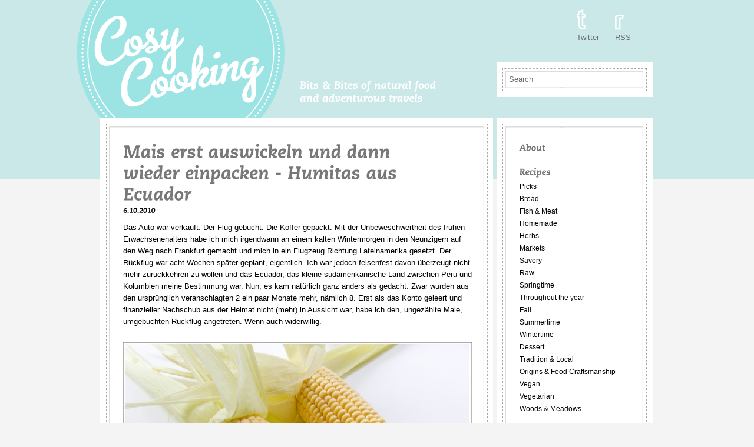

--- FILE ---
content_type: text/html; charset=UTF-8
request_url: http://cosycooking.com/index.php/2010/10/06/mais-erst-auswickeln-und-dann-wieder-einpacken-humitas-aus-ecuador/?lang=en
body_size: 13694
content:
<!DOCTYPE html>
<!--[if lt IE 7 ]><html dir="ltr" lang="en-US" class="no-js ie ie6 lte7 lte8 lte9"><![endif]-->
<!--[if IE 7 ]><html dir="ltr" lang="en-US" class="no-js ie ie7 lte7 lte8 lte9"><![endif]-->
<!--[if IE 8 ]><html dir="ltr" lang="en-US" class="no-js ie ie8 lte8 lte9"><![endif]-->
<!--[if IE 9 ]><html dir="ltr" lang="en-US" class="no-js ie ie9 lte9"><![endif]-->
<!--[if (gt IE 9)|!(IE)]><!--><html dir="ltr" lang="en-US" class="no-js"><!--<![endif]-->
	<head>
		<meta charset="UTF-8" />
		<title>Mais erst auswickeln und dann wieder einpacken - Humitas aus Ecuador | Cosycooking</title>
		<link rel="profile" href="http://gmpg.org/xfn/11" />
		
		<link rel="stylesheet" href="http://cosycooking.com/wp-content/themes/cosycooking/style.css" />
		<link rel="pingback" href="http://cosycooking.com/xmlrpc.php?lang=en" />
<link rel="alternate" type="application/rss+xml" title="Cosycooking &raquo; Feed" href="http://cosycooking.com/index.php/feed/?lang=en" />
<link rel="alternate" type="application/rss+xml" title="Cosycooking &raquo; Comments Feed" href="http://cosycooking.com/index.php/comments/feed/?lang=en" />
<link rel="alternate" type="application/rss+xml" title="Cosycooking &raquo; Mais erst auswickeln und dann wieder einpacken - Humitas aus Ecuador Comments Feed" href="http://cosycooking.com/index.php/2010/10/06/mais-erst-auswickeln-und-dann-wieder-einpacken-humitas-aus-ecuador/?lang=en/feed/&amp;lang=en" />
<script src="http://cosycooking.com/wp-content/themes/cosycooking/js/modernizr.js?ver=1"></script>
<link rel='stylesheet' id='NextGEN-css'  href='http://cosycooking.com/wp-content/themes/cosycooking/nggallery.css?ver=1.0.0' type='text/css' media='screen' />
<link rel='stylesheet' id='thickbox-css'  href='http://cosycooking.com/wp-includes/js/thickbox/thickbox.css?ver=20090514' type='text/css' media='all' />
<script type='text/javascript' src='http://cosycooking.com/wp-includes/js/l10n.dev.js?ver=20101110'></script>
<script type='text/javascript' src='http://cosycooking.com/wp-includes/js/prototype.js?ver=1.6.1'></script>
<script type='text/javascript' src='http://cosycooking.com/wp-includes/js/scriptaculous/wp-scriptaculous.js?ver=1.8.3'></script>
<script type='text/javascript' src='http://cosycooking.com/wp-includes/js/scriptaculous/effects.js?ver=1.8.3'></script>
<script type='text/javascript' src='http://cosycooking.com/wp-content/plugins/lightbox-2/lightbox.js?ver=1.8'></script>
<script type='text/javascript' src='http://cosycooking.com/wp-includes/js/jquery/jquery.js?ver=1.6.1'></script>
<script type='text/javascript' src='http://cosycooking.com/wp-content/plugins/nextgen-gallery/js/jquery.cycle.all.min.js?ver=2.9995'></script>
<script type='text/javascript' src='http://cosycooking.com/wp-content/plugins/nextgen-gallery/js/ngg.slideshow.min.js?ver=1.05'></script>
<script type='text/javascript' src='http://cosycooking.com/wp-includes/js/comment-reply.dev.js?ver=20090102'></script>
<script type='text/javascript' src='http://cosycooking.com/wp-content/plugins/google-analyticator/external-tracking.min.js?ver=6.2'></script>
<link rel="EditURI" type="application/rsd+xml" title="RSD" href="http://cosycooking.com/xmlrpc.php?rsd" />
<link rel="wlwmanifest" type="application/wlwmanifest+xml" href="http://cosycooking.com/wp-includes/wlwmanifest.xml" /> 
<link rel='index' title='Cosycooking' href='http://cosycooking.com/?lang=en/' />
<link rel='start' title='Wo Sonne und Gemüter heiter durch die Gegend streifen - oder wie sehr wir uns auf eine Woche Kampanien gefreut haben!' href='http://cosycooking.com/index.php/2010/07/25/wo-sonne-und-gemuter-heiter-durch-die-gegend-streifen-oder-wie-sehr-wir-uns-auf-eine-woche-kampanien-gefreut-haben/?lang=en' />
<link rel='prev' title='Barberries - Jam and fresh bread rolls on a Sunday morning' href='http://cosycooking.com/index.php/2010/09/19/berberitzen-wildfruchtmarmelade-und-frische-brotchen-am-sonntagmorgen/?lang=en' />
<link rel='next' title='Sonntagnachmittagsprogramm - Dattelschümli und ein Geburtstagsgeschenk' href='http://cosycooking.com/index.php/2010/10/20/sonntagnachmittagsprogramm-dattelschumli-und-ein-geburtstagsgeschenk/?lang=en' />

<link rel='canonical' href='http://cosycooking.com/index.php/2010/10/06/mais-erst-auswickeln-und-dann-wieder-einpacken-humitas-aus-ecuador/?lang=en' />
<link rel='shortlink' href='http://cosycooking.com/?p=584' />

	<!-- begin lightbox scripts -->
	<script type="text/javascript">
    //<![CDATA[
    document.write('<link rel="stylesheet" href="http://cosycooking.com/wp-content/plugins/lightbox-2/Themes/Black/lightbox.css" type="text/css" media="screen" />');
    //]]>
    </script>
	<!-- end lightbox scripts -->
<!-- <meta name="NextGEN" version="1.9.0" /> -->

<meta http-equiv="Content-Language" content="en-US" />
<style type="text/css" media="screen">
.qtrans_flag span { display:none }
.qtrans_flag { height:12px; width:18px; display:block }
.qtrans_flag_and_text { padding-left:20px }
.qtrans_flag_de { background:url(http://cosycooking.com/wp-content/plugins/qtranslate/flags/de.png) no-repeat }
.qtrans_flag_en { background:url(http://cosycooking.com/wp-content/plugins/qtranslate/flags/gb.png) no-repeat }
</style>
<link hreflang="de" href="http://cosycooking.com/index.php/2010/10/06/mais-erst-auswickeln-und-dann-wieder-einpacken-humitas-aus-ecuador/" rel="alternate" />
<!-- Google Analytics Tracking by Google Analyticator 6.2: http://ronaldheft.com/code/analyticator/ -->
<script type="text/javascript">
	var analyticsFileTypes = [''];
	var analyticsEventTracking = 'enabled';
</script>
<script type="text/javascript">
	var _gaq = _gaq || [];
	_gaq.push(['_setAccount', 'UA-13226025-2']);
	_gaq.push(['_trackPageview']);
	_gaq.push(['_trackPageLoadTime']);

	(function() {
		var ga = document.createElement('script'); ga.type = 'text/javascript'; ga.async = true;
		ga.src = ('https:' == document.location.protocol ? 'https://ssl' : 'http://www') + '.google-analytics.com/ga.js';
		var s = document.getElementsByTagName('script')[0]; s.parentNode.insertBefore(ga, s);
	})();
</script>
	</head>
	<body class="single single-post postid-584 single-format-standard amerika pikant saison-herbst vegetarisch">
		<div class="wrapper" class="clearfix">
			<header role="banner" class="clearfix">
				<h1><a href="http://cosycooking.com/" title="Cosycooking" rel="home"><img src="http://cosycooking.com/wp-content/themes/cosycooking/images/CosyCooking.png" alt="Cosycooking" /></a></h1>
				<p class="cufon">Bits &amp; Bites of natural food  and adventurous travels</p>
			</header>
			<nav id="meta">
				<!--<a href="http://cosycooking.com/index.php/2010/10/06/mais-erst-auswickeln-und-dann-wieder-einpacken-humitas-aus-ecuador/" id="lang">DE / EN</a>-->
				<a href="http://twitter.com/#!/CosyCooking" target="_blank" id="twitter" title="Twitter">Twitter</a>
				<!--<a href="" id="fb" title="Facebook">Facebook</a>-->
				<a href="http://cosycooking.com/index.php/feed/?lang=en" target="_blank" id="rss" title="RSS">RSS</a>
				<div class="clearer"></div>
				<form role="search" method="get" id="searchform" action="http://cosycooking.com/">
    <div>
        <input type="text"  name="s" id="s" tabindex="1" onfocus="if (this.value == 'Search') {this.value = '';}" onblur="if (this.value == '') {this.value = 'Search';}" onclick="this.value='';" value="Search" />
        <input type="submit" id="searchsubmit" value="Search" />
    </div>
</form>			</nav>
			<div class="clearer"></div>
		</div>
		<section id="content" role="main">
		
			<div id="headerPrint"><img src="http://cosycooking.com/wp-content/themes/cosycooking/images/headerPrint.jpg" alt="Cosycooking" /></div>
		
			<div class="contentTop"></div>

	<div class="mainContent">
	
				
				<article id="post-584" class="post-584 post type-post status-publish format-standard hentry category-amerika category-pikant category-saison-herbst category-vegetarisch tag-ecuador tag-kase tag-mais amerika pikant saison-herbst vegetarisch">
					
					<h2 class="entry-title">Mais erst auswickeln und dann wieder einpacken - Humitas aus Ecuador</h2>

					<div class="entry-meta">
						6.10.2010					</div><!-- .entry-meta -->
					<div class="entry-content">
					
						<div id="bigSize">
						<p>Das Auto war verkauft. Der Flug gebucht. Die Koffer gepackt. Mit der Unbeweschwertheit des frühen Erwachsenenalters habe ich mich irgendwann an einem kalten Wintermorgen in den Neunzigern auf den Weg nach Frankfurt gemacht und mich in ein Flugzeug Richtung Lateinamerika gesetzt. Der Rückflug war acht Wochen später geplant, eigentlich. Ich war jedoch felsenfest davon überzeugt nicht mehr zurückkehren zu wollen und das Ecuador, das kleine südamerikanische Land zwischen Peru und Kolumbien meine Bestimmung war. Nun, es kam natürlich ganz anders als gedacht. Zwar wurden aus den ursprünglich veranschlagten 2 ein paar Monate mehr, nämlich 8. Erst als das Konto geleert und finanzieller Nachschub aus der Heimat nicht (mehr) in Aussicht war, habe ich den, ungezählte Male, umgebuchten Rückflug angetreten. Wenn auch widerwillig.</p>
<p><img class="aligncenter size-large wp-image-595" title="Maiskolben" src="http://www.cosycooking.com/wp-content/uploads/2010/10/Maiskolben-1024x722.jpg" alt="" width="640" height="451" /></p>
<p>Es war eine unbeschwerte Zeit, die ich mit Reisen und Lernen verbracht habe. Zu Beginn meines Aufenthaltes war ich in Quito einige Wochen bei einem älteren Ehepaar - Jaime und Magdalena - untergebracht. Von dort aus, habe ich beinahe jeden Winkel des Landes erkundet und die ecuadorianische Küche ausgiebig kennengelernt. Die allerbeste Gelegenheit hatte ich jedoch bei den beiden zu Hause. Ihre Haushälterin Maria hat mich jeden Tag mit einem köstlichen Gericht überrascht. Immer darauf aus, dass sie ja nichts auslässt und ich ihre Küche in all seinen Facetten kennenlerne. Es gab Patacones (gebratene Kochbananen), alle möglichen Sorten Empanadas (gefüllte Teigtaschen), Ceviche (die im Gegensatz zur peruanischen Version gekocht wird), Fanesca (eine Suppe, die in der Osterwoche gegessen wird) und natürlich immer wieder Humitas - mit Maisbrei gefüllte und gedämpfte Maisblätter.</p>
<p><img class="aligncenter size-large wp-image-593" title="Mais" src="http://www.cosycooking.com/wp-content/uploads/2010/10/Mais1-1024x739.jpg" alt="" width="640" height="461" />Mais wird in den Andenländern häufig - wie bei uns auch - als ganzer Kolben serviert, hauptsächlich gedämpft und nicht gegrillt. Ich habe das geliebt! Auf Reisen waren bei jedem Halt mit dem Bus oder Zug sofort emsige ambulante Verkäuferinnen zur Stelle, die dampfende Maiskolben verkauft haben. In Ecuador werden sie Choclo genannt was nichts anderes als Maiskolben heisst.</p>
<p><img class="aligncenter size-large wp-image-607" title="Humitas_verpackt" src="http://www.cosycooking.com/wp-content/uploads/2010/10/Humitas_verpackt1-1024x739.jpg" alt="" width="640" height="461" /></p>
<p>Ich muss gestehen, ich bin kein grosser Fan von unserem gelben Zuckermais, der mir im Gegensatz zum weissen und grosskörnigen Choclo zu süsslich ist. Jetzt habe ich, mangels Alternative aber doch Humitas aus Zuckermais gekocht - und sie treffen genau meinen Geschmack! Das Einwickeln in die Maisblätter ist nicht ganz unkompliziert. Ich habe ein paar klassische Humitas gewickelt. Vom Rest der Masse habe ich Maislaibchen gebraten. Davon werde ich die nächsten Wochen, solange es noch frischen Mais gibt, einen Vorrat machen und einfrieren.</p>
<p><img class="aligncenter size-large wp-image-605" title="Humita" src="http://www.cosycooking.com/wp-content/uploads/2010/10/Humita1-1024x716.jpg" alt="" width="640" height="447" />Zwar habe ich mich zu der Zeit in Ecuador schon sehr für's Kochen interessiert. Rezepte aufzuschreiben, das habe ich auf meinen Reisen aber erst viel später angefangen - was ich jetzt natürlich sehr bedaure. Für meine Humitas habe ich deshalb auf folgendes Rezept zurückgegriffen.</p>
<p><strong>HUMITAS </strong>(Quelle: <a href="http://laylita.com/recipes/2008/09/05/humitas/">Laylita</a>, abgewandelt)</p>
<p>Zutaten</p>
<ul>
<li>3 grosse Maiskolben</li>
<li>190 Gramm milder Gruyère Käse gerieben, plus noch etwas zum Bestreuen</li>
<li>65 Gramm Zwiebel, gehackt</li>
<li>1 Teelöffel Korianderkörner, gemahlen</li>
<li>1 Knoblauchzehe, gehackt</li>
<li>65 Gramm Maismehl</li>
<li>20 Gramm Rahm</li>
<li>1 Ei</li>
<li>Salz</li>
</ul>
<p>&nbsp;</p>
<ol>
<li>die Blätter und die feinen Haare von den Maiskolben entfernen (um die Maisblätter geschmeidiger zu machen, können sie einige Minuten in heissem Wasser blanchiert werden)</li>
<li>die Maiskörner mit einem Messer vom Kolben lösen</li>
<li>Maiskörner, Käse, Zwiebel, Knoblauch, Koriander, Maismehl, Rahm, Eier und das Salz in einen Mixer geben und zu einer dicklichen, homogenen Masse pürieren</li>
<li>einen Topf mit Dampfeinsatz mit etwas Wasser füllen, sodass es gerade eben bis zum Einsatz reicht. Die Humitas sollten nicht im Wasser liegen!</li>
<li>zum Füllen der Humitas zwei Maisblätter versetzt aufeinander legen, Masse vorsichtig einfüllen, zusammenklappen und mit ca. 1cm breiten, abgetrennten Maisblättern wie mit einem Faden zusammenbinden. Auf Laylitas Seite gibt es eine ganze Fotoserie, die diesen Prozess genau dokumentiert</li>
<li>die Humitas in den Dampfeinsatz geben und ca. 30 - 40 Minuten dämpfen</li>
<li>anschliessend auspacken mit etwas Käse bestreuen und z.B. mit einer würzigen Tomatensauce servieren.</li>
</ol>
<p>&nbsp;</p>
<p>Die Masse eignet sich auch hervorragend zum Braten von Maislaibchen. Die Humitas gab es zum Abendessen, die Maislaibchen habe ich als Büroproviant eingefroren.Ein optimales Essen zum Mitnehmen ins Büro oder zum Auftauen wenn man grade mal gar keine Zeit zum Kochen hat! Sie schmecken sehr gut mit einem Salat, Tomatensauce, etc.!</p>
<p><img class="aligncenter size-large wp-image-618" title="Maislaibchen" src="http://www.cosycooking.com/wp-content/uploads/2010/10/Maislaibchen-1024x651.jpg" alt="" width="640" height="406" /></p>
						</div>
						
											</div><!-- .entry-content -->

				</article><!-- #post-## -->
				
				<div class="printAndSend">
					<p class="alignleft">
						<a id="rezept_senden" href="http://cosycooking.com/wp-content/themes/cosycooking/formular/send.php" class="link-utility">Send article</a>
					</p>
					<p class="alignAndTextRight">
											</p>
					<div class="clearer15"></div>
				</div>
				
				<div class="shareOn">
					<p class="shareOnTxt cufon">Share On</p>
					<!-- AddThis Button BEGIN -->
					<div class="addthis_toolbox addthis_default_style">
					    <a class="addthis_button_twitter"></a>
					</div>
					<script type="text/javascript" src="http://s7.addthis.com/js/250/addthis_widget.js#pubid=xa-4e80e3d35fcd06d2"></script>
					<!-- AddThis Button END -->
				</div>
				
									
				


	
	<div class="clearer40"></div>
	<h3 class="similarPosts">Comments</h3>
	<!--<div class="clearer40Solid"></div>-->


			<ol class="commentsList">
					<li class="comment even thread-even depth-1" id="li-comment-61">
		<article id="comment-61">
			<div class="comment-author vcard">
								<cite class="fn"><a href='http://www.lamiacucina.wordpress.com/' rel='external nofollow' class='url'>lamiacucina</a></cite> 				<br />
				7.10.2010			</div><!-- .comment-author .vcard -->
						<div class="comment-body  "><p>werden diese hübschen Maislaibchen aus Scheiben der vermutlich festen Masse ausgestochen ?</p>
</div>
			<div class="reply">
							</div><!-- .reply -->
			<div class="clearer"></div>
		</article><!-- #comment-##  -->
	<ul class='children'>
	<li class="comment odd alt depth-2" id="li-comment-62">
		<article id="comment-62">
			<div class="comment-author vcard">
								<cite class="fn">Birgit</cite> 				<br />
				7.10.2010			</div><!-- .comment-author .vcard -->
						<div class="comment-body author "><p>Nein, die Masse ist relativ flüssig. Ich habe die Masse in einer grösseren Pfanne in Ringe von 6cm Durchmesser gegeben, bei mittlerer Hitze fest werden lassen, den Ring entfernt, umgedreht und fertig gebraten. Zum Schluss habe ich mit dem Ring nochmal "nachjustiert".</p>
</div>
			<div class="reply">
							</div><!-- .reply -->
			<div class="clearer"></div>
		</article><!-- #comment-##  -->
	</li>
</ul>
</li>
	<li class="comment even thread-odd thread-alt depth-1" id="li-comment-63">
		<article id="comment-63">
			<div class="comment-author vcard">
								<cite class="fn"><a href='http://kuechentanz@blogspot.com' rel='external nofollow' class='url'>Eline</a></cite> 				<br />
				7.10.2010			</div><!-- .comment-author .vcard -->
						<div class="comment-body  "><p>So hübsche Päckchen! Allerdings stelle ich mit die Laibchen geschmacklich noch besser vor, weil sie gebraten werden.</p>
</div>
			<div class="reply">
							</div><!-- .reply -->
			<div class="clearer"></div>
		</article><!-- #comment-##  -->
	</li>
	<li class="comment odd alt thread-even depth-1" id="li-comment-66">
		<article id="comment-66">
			<div class="comment-author vcard">
								<cite class="fn"><a href='http://barbaras-spielwiese.blogspot.com/' rel='external nofollow' class='url'>Barbara</a></cite> 				<br />
				20.10.2010			</div><!-- .comment-author .vcard -->
						<div class="comment-body  "><p>Beim Lesen kriege ich vor allem Fernweh! <img src='http://cosycooking.com/wp-includes/images/smilies/icon_smile.gif' alt=':-)' class='wp-smiley' /> </p>
<p>Lateinamerika in den 90ern, sicher eine total interessante Erfahrung. Für die Maiskolbengerichte müsste ich dann auch mal nach Ecuador. Mais mag ich nicht so sehr, aber das liegt sicher an der mangelnden Reiseerfahrung.</p>
</div>
			<div class="reply">
							</div><!-- .reply -->
			<div class="clearer"></div>
		</article><!-- #comment-##  -->
	</li>
	<li class="post pingback">
		<p>Pingback: <a href='http://www.cosycooking.com/index.php/2011/02/04/marktbesuch-in-valencia-wenn-sehnsuchte-geweckt-werden/' rel='external nofollow' class='url'>Marktbesuch in Valencia &#8211; wenn Sehnsüchte geweckt werden | Cosycooking</a></p>
	</li>
	<li class="comment even thread-odd thread-alt depth-1" id="li-comment-4641">
		<article id="comment-4641">
			<div class="comment-author vcard">
								<cite class="fn"><a href='http://angelanddevilsfood.wordpress.com/' rel='external nofollow' class='url'>Karin</a></cite> 				<br />
				28.02.2011			</div><!-- .comment-author .vcard -->
						<div class="comment-body  "><p>das kommt auf meine "muss ich ausprobieren" Liste. Das klingt wirklich super lecker.</p>
</div>
			<div class="reply">
							</div><!-- .reply -->
			<div class="clearer"></div>
		</article><!-- #comment-##  -->
	</li>
	<li class="comment odd alt thread-even depth-1" id="li-comment-4857">
		<article id="comment-4857">
			<div class="comment-author vcard">
								<cite class="fn"><a href='http://clarisonicskincaresystem.wordpress.com' rel='external nofollow' class='url'>Clarisonic Skin Care System</a></cite> 				<br />
				9.04.2011			</div><!-- .comment-author .vcard -->
						<div class="comment-body  "><p>I  wanted to post a small word in order to express gratitude to you for the great items you are giving out on this website. My rather long internet look up has at the end of the day been rewarded with reliable concept to share with my close friends. I would assume that many of us visitors actually are truly lucky to live in a fine network with  many brilliant individuals with interesting points. I feel very lucky to have seen the website and look forward to so many more enjoyable moments reading here. Thank you again for everything.</p>
</div>
			<div class="reply">
							</div><!-- .reply -->
			<div class="clearer"></div>
		</article><!-- #comment-##  -->
	</li>
	<li class="post pingback">
		<p>Pingback: <a href='http://www.cosycooking.com/index.php/2011/05/23/tatschli-hummus-alles-ruebli-wer-jetzt-nur-bahnhof-versteht-bitte-weiterlesen/' rel='external nofollow' class='url'>Tätschli, Hummus &#8211; alles Rüebli. Wer jetzt nur Bahnhof versteht, bitte weiterlesen | Cosycooking</a></p>
	</li>
	<li class="post pingback">
		<p>Pingback: <a href='http://cosycooking.com/index.php/2011/12/03/ein-ausflug-zaletti-und-meine-nominierung-beim-brigitte-foodblog-award/' rel='external nofollow' class='url'>Ein Ausflug, Zaletti und meine Nominierung beim Brigitte Foodblog-Award | Cosycooking</a></p>
	</li>
	<li class="comment even thread-odd thread-alt depth-1" id="li-comment-24513">
		<article id="comment-24513">
			<div class="comment-author vcard">
								<cite class="fn"><a href='http://besteuroco.com/improvements/' rel='external nofollow' class='url'>Wals Cotch</a></cite> 				<br />
				23.05.2012			</div><!-- .comment-author .vcard -->
						<div class="comment-body  "><p>Many thanks, the a great information involving expressing as well as producing folks know about the pursuits which can be being performed.I believe I can discover far more useful information right here, many thanks.</p>
<p><a href="http://besteuroco.com/improvements/" rel="nofollow">siding options and cost</a></p>
</div>
			<div class="reply">
							</div><!-- .reply -->
			<div class="clearer"></div>
		</article><!-- #comment-##  -->
	</li>
	<li class="comment odd alt thread-even depth-1" id="li-comment-24753">
		<article id="comment-24753">
			<div class="comment-author vcard">
								<cite class="fn">Bárbara</cite> 				<br />
				13.09.2012			</div><!-- .comment-author .vcard -->
						<div class="comment-body  "><p>Bei uns in Chile kommt in die Humitas-Masse kein Käse und wenn die Päckchen gut verschnürt sind, kann man sie auch ins Wasser legen...wir damfgaren (dünsten) sie nicht, sondern kochen sie richtig im Wasser....nur so als Tipp (evtl)<br />
 <img src='http://cosycooking.com/wp-includes/images/smilies/icon_smile.gif' alt=':-)' class='wp-smiley' /> </p>
</div>
			<div class="reply">
							</div><!-- .reply -->
			<div class="clearer"></div>
		</article><!-- #comment-##  -->
	</li>
	<li class="comment even thread-odd thread-alt depth-1" id="li-comment-24832">
		<article id="comment-24832">
			<div class="comment-author vcard">
								<cite class="fn"><a href='http://www.wallstreet-online.de/rohstoffe/mais' rel='external nofollow' class='url'>Alina</a></cite> 				<br />
				1.11.2012			</div><!-- .comment-author .vcard -->
						<div class="comment-body  "><p>Wird ganz sicher mal ausprobiert, hört sich schon sehr lecker an.</p>
</div>
			<div class="reply">
							</div><!-- .reply -->
			<div class="clearer"></div>
		</article><!-- #comment-##  -->
	</li>
	<li class="comment odd alt thread-even depth-1" id="li-comment-25807">
		<article id="comment-25807">
			<div class="comment-author vcard">
								<cite class="fn">mareike</cite> 				<br />
				5.09.2013			</div><!-- .comment-author .vcard -->
						<div class="comment-body  "><p>hallo, hat jemand erfahrung, die humitas bei nicht vorhandenen maisblättern auch in alufolie zu packen zu kochen?</p>
</div>
			<div class="reply">
							</div><!-- .reply -->
			<div class="clearer"></div>
		</article><!-- #comment-##  -->
	</li>
	<li class="comment even thread-odd thread-alt depth-1" id="li-comment-44562">
		<article id="comment-44562">
			<div class="comment-author vcard">
								<cite class="fn">Toni</cite> 				<br />
				25.09.2014			</div><!-- .comment-author .vcard -->
						<div class="comment-body  "><p>Hallo! Vielen Dank für das spannende Rezept. Für wie viele Personen ist das denn ungefähr? 4? Danke und liebe Grüße, Toni</p>
</div>
			<div class="reply">
							</div><!-- .reply -->
			<div class="clearer"></div>
		</article><!-- #comment-##  -->
	</li>
	<li class="comment odd alt thread-even depth-1" id="li-comment-143376">
		<article id="comment-143376">
			<div class="comment-author vcard">
								<cite class="fn">Andrea</cite> 				<br />
				11.02.2015			</div><!-- .comment-author .vcard -->
						<div class="comment-body  "><p>Ich lebe seit 2 Jahren in Chile. Gerade ist dieser köstliche chilenische Mais in meinem Gemüsegarten reif und ich werde nun dein Rezept ausprobieren. Stimmt schon, die Chilenen geben die Maispäckchen ins Wasser, aber manchmal dringt doch ein wenig Wasser in die Päckchen und daher hatte ich auch schon die Idee, sie in meinem Dampfeinsatz zu garen. Toll, dass du das schon ausprobiert hast, dann kanns ja nichts mehr schiefgehen. Danke für dein Rezept, das ich erst chilenisch ohne und dann aus Neugierde mit Käse ausprobieren werde.</p>
</div>
			<div class="reply">
							</div><!-- .reply -->
			<div class="clearer"></div>
		</article><!-- #comment-##  -->
	</li>
	<li class="post pingback">
		<p>Pingback: <a href='https://einfach-glutenfrei.de/glutenfrei-durch-chile/' rel='external nofollow' class='url'>Glutenfrei durch Chile - einfach-glutenfrei.de</a></p>
	</li>
	<li class="comment even thread-odd thread-alt depth-1" id="li-comment-242571">
		<article id="comment-242571">
			<div class="comment-author vcard">
								<cite class="fn"><a href='http://www.keevoo.com/brand-328.html' rel='external nofollow' class='url'>Anonymous</a></cite> 				<br />
				18.11.2019			</div><!-- .comment-author .vcard -->
						<div class="comment-body  "></div>
			<div class="reply">
							</div><!-- .reply -->
			<div class="clearer"></div>
		</article><!-- #comment-##  -->
	</li>
	<li class="comment odd alt thread-even depth-1" id="li-comment-242572">
		<article id="comment-242572">
			<div class="comment-author vcard">
								<cite class="fn"><a href='http://www.pabrand.com/brand-120.html' rel='external nofollow' class='url'>Anonymous</a></cite> 				<br />
				18.11.2019			</div><!-- .comment-author .vcard -->
						<div class="comment-body  "></div>
			<div class="reply">
							</div><!-- .reply -->
			<div class="clearer"></div>
		</article><!-- #comment-##  -->
	</li>
	<li class="comment even thread-odd thread-alt depth-1" id="li-comment-242574">
		<article id="comment-242574">
			<div class="comment-author vcard">
								<cite class="fn"><a href='http://www.pabrand.com/brand-124.html' rel='external nofollow' class='url'>Anonymous</a></cite> 				<br />
				18.11.2019			</div><!-- .comment-author .vcard -->
						<div class="comment-body  "><p>һ</p>
</div>
			<div class="reply">
							</div><!-- .reply -->
			<div class="clearer"></div>
		</article><!-- #comment-##  -->
	</li>
	<li class="comment odd alt thread-even depth-1" id="li-comment-243430">
		<article id="comment-243430">
			<div class="comment-author vcard">
								<cite class="fn"><a href='https://www.savingfun.com/' rel='external nofollow' class='url'>staubsauger kaufen</a></cite> 				<br />
				20.12.2019			</div><!-- .comment-author .vcard -->
						<div class="comment-body  "><p>The Best Robot Vacuums for 2019: Reviews by savingfun.com,After testing more than 20 popular robot vacuums available in 2019,we recommend<br />
 <a href="https://www.savingfun.com/" title="staubsauger kaufen" rel="nofollow">staubsauger kaufen</a></p>
</div>
			<div class="reply">
							</div><!-- .reply -->
			<div class="clearer"></div>
		</article><!-- #comment-##  -->
	</li>
			</ol>



<div class="clearer15"></div>
<h3 class="similarPosts">post a comment</h3>

								<div id="respond">
				<h3 id="reply-title">Leave a Reply <small><a rel="nofollow" id="cancel-comment-reply-link" href="/index.php/2010/10/06/mais-erst-auswickeln-und-dann-wieder-einpacken-humitas-aus-ecuador/#respond" style="display:none;">Cancel reply</a></small></h3>
									<form action="http://cosycooking.com/wp-comments-post.php" method="post" id="commentform">
																			<p class="comment-notes">Your email address will not be published. Required fields are marked <span class="required">*</span></p>							<p class="comment-form-author"><label for="author">Name</label> <span class="required">*</span><input id="author" name="author" type="text" value="" size="30" aria-required='true' /></p>
<p class="comment-form-email"><label for="email">Email</label> <span class="required">*</span><input id="email" name="email" type="text" value="" size="30" aria-required='true' /></p>
<p class="comment-form-url"><label for="url">Website</label><input id="url" name="url" type="text" value="" size="30" /></p>
												<p class="comment-form-comment"><label for="comment">Comment</label><textarea id="comment" name="comment" cols="45" rows="8" aria-required="true"></textarea></p>						<p class="form-allowed-tags">You may use these <abbr title="HyperText Markup Language">HTML</abbr> tags and attributes:  <code>&lt;a href=&quot;&quot; title=&quot;&quot;&gt; &lt;abbr title=&quot;&quot;&gt; &lt;acronym title=&quot;&quot;&gt; &lt;b&gt; &lt;blockquote cite=&quot;&quot;&gt; &lt;cite&gt; &lt;code&gt; &lt;del datetime=&quot;&quot;&gt; &lt;em&gt; &lt;i&gt; &lt;q cite=&quot;&quot;&gt; &lt;strike&gt; &lt;strong&gt; </code></p>						<p class="form-submit">
							<input name="submit" type="submit" id="submit" value="Post Comment" />
							<input type='hidden' name='comment_post_ID' value='584' id='comment_post_ID' />
<input type='hidden' name='comment_parent' id='comment_parent' value='0' />
						</p>
						<p style="display: none;"><input type="hidden" id="akismet_comment_nonce" name="akismet_comment_nonce" value="a4d68fa5a4" /></p><p style="display: none;"><input type="hidden" id="ak_js" name="ak_js" value="146"/></p>					</form>
							</div><!-- #respond -->
						
<div class="noPrint">* Required fields, your email address will not be published.</div>

<div class="clearer15"></div>

	</div>

	<div id="sidebar">

	<nav id="access" role="navigation">
	  		<a id="skip" href="#content" class="hidden" title="Skip to content">Skip to content</a>
		
		
		<div class="menu">
			<ul>
				<li class="page_item page-item-2">
					<a href="http://cosycooking.com/index.php/about/?lang=en" title="About">About</a>
				</li>
				<li class="page_item page-item-4">
					<a href="http://cosycooking.com/index.php/rezepte/?lang=en" title="Recipes">Recipes</a>
					
											    
					    <ul class='children'>
					    	<li class="cat-item cat-item-14"><a href="http://cosycooking.com/index.php/category/recipes/aufgegabelt/?lang=en" title="View all posts filed under Picks">Picks</a>
</li>
	<li class="cat-item cat-item-15"><a href="http://cosycooking.com/index.php/category/recipes/brot/?lang=en" title="View all posts filed under Bread">Bread</a>
</li>
	<li class="cat-item cat-item-17"><a href="http://cosycooking.com/index.php/category/recipes/fischfleisch/?lang=en" title="View all posts filed under Fish &amp; Meat">Fish &amp; Meat</a>
</li>
	<li class="cat-item cat-item-42"><a href="http://cosycooking.com/index.php/category/recipes/hausgemacht/?lang=en" title="View all posts filed under Homemade">Homemade</a>
</li>
	<li class="cat-item cat-item-43"><a href="http://cosycooking.com/index.php/category/recipes/krauter/?lang=en" title="View all posts filed under Herbs">Herbs</a>
</li>
	<li class="cat-item cat-item-44"><a href="http://cosycooking.com/index.php/category/recipes/markte/?lang=en" title="View all posts filed under Markets">Markets</a>
</li>
	<li class="cat-item cat-item-19"><a href="http://cosycooking.com/index.php/category/recipes/pikant/?lang=en" title="View all posts filed under Savory">Savory</a>
</li>
	<li class="cat-item cat-item-45"><a href="http://cosycooking.com/index.php/category/recipes/roh/?lang=en" title="View all posts filed under Raw">Raw</a>
</li>
	<li class="cat-item cat-item-20"><a href="http://cosycooking.com/index.php/category/recipes/saison-fruhling/?lang=en" title="View all posts filed under Springtime">Springtime</a>
</li>
	<li class="cat-item cat-item-47"><a href="http://cosycooking.com/index.php/category/recipes/saison-ganzes-jahr/?lang=en" title="View all posts filed under Throughout the year">Throughout the year</a>
</li>
	<li class="cat-item cat-item-22"><a href="http://cosycooking.com/index.php/category/recipes/saison-herbst/?lang=en" title="View all posts filed under Fall">Fall</a>
</li>
	<li class="cat-item cat-item-21"><a href="http://cosycooking.com/index.php/category/recipes/saison-sommer/?lang=en" title="View all posts filed under Summertime">Summertime</a>
</li>
	<li class="cat-item cat-item-40"><a href="http://cosycooking.com/index.php/category/recipes/saison-winter/?lang=en" title="View all posts filed under Wintertime">Wintertime</a>
</li>
	<li class="cat-item cat-item-23"><a href="http://cosycooking.com/index.php/category/recipes/suss/?lang=en" title="View all posts filed under Dessert">Dessert</a>
</li>
	<li class="cat-item cat-item-53"><a href="http://cosycooking.com/index.php/category/recipes/traditionregion/?lang=en" title="View all posts filed under Tradition &amp; Local">Tradition &amp; Local</a>
</li>
	<li class="cat-item cat-item-52"><a href="http://cosycooking.com/index.php/category/recipes/ursprunghandwerk/?lang=en" title="View all posts filed under Origins &amp; Food Craftsmanship">Origins &amp; Food Craftsmanship</a>
</li>
	<li class="cat-item cat-item-48"><a href="http://cosycooking.com/index.php/category/recipes/vegan/?lang=en" title="View all posts filed under Vegan">Vegan</a>
</li>
	<li class="cat-item cat-item-24"><a href="http://cosycooking.com/index.php/category/recipes/vegetarisch/?lang=en" title="View all posts filed under Vegetarian">Vegetarian</a>
</li>
	<li class="cat-item cat-item-50"><a href="http://cosycooking.com/index.php/category/recipes/waldwiese/?lang=en" title="View all posts filed under Woods &amp; Meadows">Woods &amp; Meadows</a>
</li>
					    </ul>
					    
				</li>
				<li class="page_item page-item-90">
					<a href="http://cosycooking.com/index.php/reisegeschichten/?lang=en" title="Travel Stories">Travel Stories</a>
				
											
					<ul class='children'>
						<li class="cat-item cat-item-30"><a href="http://cosycooking.com/index.php/category/cosycooking-reisegeschichten/amerika/?lang=en" title="View all posts filed under The Americas">The Americas</a>
</li>
	<li class="cat-item cat-item-27"><a href="http://cosycooking.com/index.php/category/cosycooking-reisegeschichten/asien/?lang=en" title="View all posts filed under Asia">Asia</a>
</li>
	<li class="cat-item cat-item-204"><a href="http://cosycooking.com/index.php/category/cosycooking-reisegeschichten/ein-tag-in/?lang=en" title="View all posts filed under One day in...">One day in...</a>
</li>
	<li class="cat-item cat-item-1"><a href="http://cosycooking.com/index.php/category/cosycooking-reisegeschichten/europa/?lang=en" title="View all posts filed under Europe">Europe</a>
</li>
	<li class="cat-item cat-item-54"><a href="http://cosycooking.com/index.php/category/cosycooking-reisegeschichten/schweiz/?lang=en" title="View all posts filed under Switzerland">Switzerland</a>
</li>
					</ul>
						
				</li>
				<li class="page_item page-item-52">
					<a href="http://cosycooking.com/index.php/reiseanekdoten/?lang=en" title="Travel Anecdotes">Travel Anecdotes</a>
				</li>
				<li class="page_item">
					<a href="http://cosycooking.com/index.php/category/momentaufnahmen/?lang=en" title="Momentaufnahmen">Momentaufnahmen</a>
				</li>
				<li class="page_item">
					<a href="http://cosycooking.com/index.php/genuss-geographie/?lang=en" title="Food & Places">Food & Places</a>
				</li>
				<li class="page_item page-item-90">
					<a href="http://cosycooking.com/index.php/cosycooking-blogroll/?lang=en" title="Blogs I like">Blogs I like</a>
				</li>
			</ul>
		</div>
		
		
	</nav><!-- #access -->
	
	
	<section id="sidebarCookbooks">
	
	<h3><a href="http://cosycooking.com/index.php/kochbuchsammlung/?lang=en" title="My cookbooks">My cookbooks</a></h3>
	<div class="clearer15"></div>
			
				
			<img src="http://cosycooking.com/wp-content/themes/cosycooking/timthumb.php?src=http://cosycooking.com/wp-content/uploads/2012/12/oeveg1-150x150.jpg&amp;h=52&amp;w=52&amp;a=t&amp;zc=1" alt="(Deutsch) Österreich Vegetarisch" width="52" height="52" class="cookbook"  />
			
				
		<a href="http://cosycooking.com/index.php/kochbuecher/osterrreich-vegetarisch/?lang=en">(Deutsch) Österreich Vegetarisch</a><br />
		<span class="bookAuthor">Meinrad Neunkirchner / Katharina Seiser</span>
		
		<div class="clearer10"></div>
		
			
				
			<img src="http://cosycooking.com/wp-content/themes/cosycooking/timthumb.php?src=http://cosycooking.com/wp-content/uploads/2011/10/SchweizerSpitzenkoeche-123x150.jpg&amp;h=52&amp;w=52&amp;a=t&amp;zc=1" alt="(Deutsch) Schweizer Spitzenköche für Afrika" width="52" height="52" class="cookbook"  />
			
				
		<a href="http://cosycooking.com/index.php/kochbuecher/schweizer-spitzenkoche-fur-afrika/?lang=en">(Deutsch) Schweizer Spitzenköche für Afrika</a><br />
		<span class="bookAuthor">Tanja Grandits</span>
		
		<div class="clearer10"></div>
		
			
				
			<img src="http://cosycooking.com/wp-content/themes/cosycooking/timthumb.php?src=http://cosycooking.com/wp-content/uploads/2011/09/RiverCottageEveryday2-150x150.jpg&amp;h=52&amp;w=52&amp;a=t&amp;zc=1" alt="River Cottage everyday" width="52" height="52" class="cookbook"  />
			
				
		<a href="http://cosycooking.com/index.php/kochbuecher/the-hummingbird-bakery-cake-days/?lang=en">River Cottage everyday</a><br />
		<span class="bookAuthor">Hugh Fearnley-Whittingstall</span>
		
		<div class="clearer10"></div>
		
		
	</section>
	
	<section id="sidebarArchiv">
		<h3><a href="http://cosycooking.com/index.php/archiv/?lang=en">Archive</a></h3>
	</section>
	
	
	
	<div style="margin-left: 5px;">
	
		<a href="http://www.brigitte.de/rezepte/food-blog-award/alle-nominierten-1114483/" target="_blank"><img src="http://cosycooking.com/wp-content/themes/cosycooking/images/badge-160-top25.png" alt="Brigitte Top 25 Food-Blog" /></a>
	
	</div>
	

	
	<div class="clearer250"></div>
	
</div>	
	
			<div class="contentBottom"></div>
		</section><!-- #main -->
		<footer role="contentinfo" id="siteFooter">
			<p class="alignleft">&copy; 2026 Cosy Cooking</p>
			<p class="alignAndTextRight"><a href="http://cosycooking.com/index.php/impressum/?lang=en" title="Imprint">Imprint</a></p>
			<div class="clearer"></div>
		</footer><!-- footer -->
<script src="//ajax.googleapis.com/ajax/libs/jquery/1.6/jquery.min.js"></script>
<script>!window.jQuery && document.write(unescape('%3Cscript src="http://cosycooking.com/wp-content/themes/cosycooking/js/jquery.js?ver=1"%3E%3C/script%3E'))</script>
<script type='text/javascript' src='http://cosycooking.com/wp-content/themes/cosycooking/js/plugins.js?ver=1'></script>
<script type='text/javascript' src='http://cosycooking.com/wp-content/themes/cosycooking/js/script-starter.js?ver=1'></script>
<script type='text/javascript'>
/* <![CDATA[ */
var thickboxL10n = {
	next: "Next &gt;",
	prev: "&lt; Prev",
	image: "Image",
	of: "of",
	close: "Close",
	noiframes: "This feature requires inline frames. You have iframes disabled or your browser does not support them.",
	loadingAnimation: "http://cosycooking.com/wp-includes/js/thickbox/loadingAnimation.gif",
	closeImage: "http://cosycooking.com/wp-includes/js/thickbox/tb-close.png"
};
try{convertEntities(thickboxL10n);}catch(e){};
/* ]]> */
</script>
<script type='text/javascript' src='http://cosycooking.com/wp-includes/js/thickbox/thickbox.js?ver=3.1-20110528'></script>
<script type='text/javascript' src='http://cosycooking.com/wp-content/plugins/akismet/_inc/form.js?ver=3.0.2'></script>

<script type="text/javascript">tb_pathToImage = "http://cosycooking.com/wp-includes/js/thickbox/loadingAnimation.gif";tb_closeImage = "http://cosycooking.com/wp-includes/js/thickbox/tb-close.png";</script>

	<script type="text/javascript">
		$(document).ready(function() {
			
			$("#rezept_senden").fancybox({
				'padding'			: 5,
				'autoScale'			: true,
				'transitionIn'		: 'none',
				'transitionOut'		: 'none',
				'width'				: 580,
				'height'			:285,
				'type'				: 'iframe'
			});
		});
	</script>

	</body>
</html>